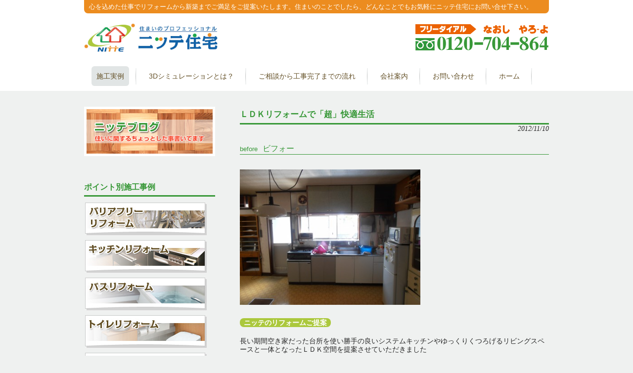

--- FILE ---
content_type: text/html; charset=UTF-8
request_url: http://nitte.jp/example/1006.html
body_size: 10923
content:
<!DOCTYPE html>
<html lang="ja"
	prefix="og: https://ogp.me/ns#" >
<head>
<meta http-equiv="X-UA-Compatible" content="IE=edge" >
<meta charset="UTF-8">
<meta name="viewport" content="width=device-width, user-scalable=yes, maximum-scale=1.0, minimum-scale=1.0">
<meta name="description" content="ＬＤＫリフォームで「超」快適生活 | ニッテ住宅 - 心を込めた仕事でリフォームから新築までご満足をご提案いたします。住まいのことでしたら、どんなことでもお気軽にニッテ住宅にお問い合せ下さい。">

<link rel="profile" href="http://gmpg.org/xfn/11">
<link rel="stylesheet" type="text/css" media="all" href="http://nitte.jp/wps/wp-content/themes/responsive_028/style.css">
<link rel="pingback" href="http://nitte.jp/wps/xmlrpc.php">
<!--[if lt IE 9]>
<script src="http://nitte.jp/wps/wp-content/themes/responsive_028/js/html5.js"></script>
<script src="http://nitte.jp/wps/wp-content/themes/responsive_028/js/css3-mediaqueries.js"></script>
<![endif]-->

		<!-- All in One SEO 4.1.7 -->
		<title>ＬＤＫリフォームで「超」快適生活 | ニッテ住宅</title>
		<meta name="robots" content="max-image-preview:large" />
		<link rel="canonical" href="https://nitte.jp/example/1006.html" />
		<meta property="og:locale" content="ja_JP" />
		<meta property="og:site_name" content="ニッテ住宅 | 心を込めた仕事でリフォームから新築までご満足をご提案いたします。住まいのことでしたら、どんなことでもお気軽にニッテ住宅にお問い合せ下さい。" />
		<meta property="og:type" content="article" />
		<meta property="og:title" content="ＬＤＫリフォームで「超」快適生活 | ニッテ住宅" />
		<meta property="og:url" content="http://nitte.jp/example/1006.html" />
		<meta property="article:published_time" content="2012-11-10T12:39:32+00:00" />
		<meta property="article:modified_time" content="2014-01-28T06:12:30+00:00" />
		<meta name="twitter:card" content="summary" />
		<meta name="twitter:title" content="ＬＤＫリフォームで「超」快適生活 | ニッテ住宅" />
		<script type="application/ld+json" class="aioseo-schema">
			{"@context":"https:\/\/schema.org","@graph":[{"@type":"WebSite","@id":"https:\/\/nitte.jp\/#website","url":"https:\/\/nitte.jp\/","name":"\u30cb\u30c3\u30c6\u4f4f\u5b85","description":"\u5fc3\u3092\u8fbc\u3081\u305f\u4ed5\u4e8b\u3067\u30ea\u30d5\u30a9\u30fc\u30e0\u304b\u3089\u65b0\u7bc9\u307e\u3067\u3054\u6e80\u8db3\u3092\u3054\u63d0\u6848\u3044\u305f\u3057\u307e\u3059\u3002\u4f4f\u307e\u3044\u306e\u3053\u3068\u3067\u3057\u305f\u3089\u3001\u3069\u3093\u306a\u3053\u3068\u3067\u3082\u304a\u6c17\u8efd\u306b\u30cb\u30c3\u30c6\u4f4f\u5b85\u306b\u304a\u554f\u3044\u5408\u305b\u4e0b\u3055\u3044\u3002","inLanguage":"ja","publisher":{"@id":"https:\/\/nitte.jp\/#organization"}},{"@type":"Organization","@id":"https:\/\/nitte.jp\/#organization","name":"\u30cb\u30c3\u30c6\u4f4f\u5b85","url":"https:\/\/nitte.jp\/"},{"@type":"BreadcrumbList","@id":"https:\/\/nitte.jp\/example\/1006.html#breadcrumblist","itemListElement":[{"@type":"ListItem","@id":"https:\/\/nitte.jp\/#listItem","position":1,"item":{"@type":"WebPage","@id":"https:\/\/nitte.jp\/","name":"\u30db\u30fc\u30e0","description":"\u798f\u4e95\u770c\u5742\u4e95\u5e02\u3092\u4e2d\u5fc3\u306b\u3001\u5e74\u9593\uff11\uff15\uff10\u68df\u306e\u5730\u57df\u5bc6\u7740\u578b\u4f4f\u5b85\u4e8b\u696d\u3092\u5c55\u958b\u3002\u65b0\u7bc9\u3001\u30ea\u30d5\u30a9\u30fc\u30e0\u3001\u30ea\u30ce\u30d9\u30fc\u30b7\u30e7\u30f3\u306b\u304a\u3044\u3066\u30013D\u30b7\u30df\u30e5\u30ec\u30fc\u30b7\u30e7\u30f3\u3092\u6d3b\u7528\u3057\u305f\u5206\u304b\u308a\u3084\u3059\u3044\u30d7\u30e9\u30f3\u4f5c\u308a\u3068\u5b89\u5fc3\u3001\u5b89\u5168\u306a\u5de5\u4e8b\u304c\u652f\u6301\u3055\u308c\u3066\u3044\u307e\u3059\u3002\u3042\u308f\u3089\u5e02\u3001\u798f\u4e95\u5e02\u306b\u3082\u5bfe\u5fdc\u3002TOTO\u30ea\u30e2\u30c7\u30eb\u30af\u30e9\u30d6\u52a0\u76df\u5e97\u3002","url":"https:\/\/nitte.jp\/"},"nextItem":"https:\/\/nitte.jp\/example\/#listItem"},{"@type":"ListItem","@id":"https:\/\/nitte.jp\/example\/#listItem","position":2,"item":{"@type":"WebPage","@id":"https:\/\/nitte.jp\/example\/","name":"\u65bd\u5de5\u5b9f\u4f8b","url":"https:\/\/nitte.jp\/example\/"},"previousItem":"https:\/\/nitte.jp\/#listItem"}]},{"@type":"Person","@id":"https:\/\/nitte.jp\/author\/nitte_staff#author","url":"https:\/\/nitte.jp\/author\/nitte_staff","name":"nitte_staff","image":{"@type":"ImageObject","@id":"https:\/\/nitte.jp\/example\/1006.html#authorImage","url":"http:\/\/2.gravatar.com\/avatar\/59a2037655294ec3850d8debfc7bc238?s=96&d=mm&r=g","width":96,"height":96,"caption":"nitte_staff"}},{"@type":"WebPage","@id":"https:\/\/nitte.jp\/example\/1006.html#webpage","url":"https:\/\/nitte.jp\/example\/1006.html","name":"\uff2c\uff24\uff2b\u30ea\u30d5\u30a9\u30fc\u30e0\u3067\u300c\u8d85\u300d\u5feb\u9069\u751f\u6d3b | \u30cb\u30c3\u30c6\u4f4f\u5b85","inLanguage":"ja","isPartOf":{"@id":"https:\/\/nitte.jp\/#website"},"breadcrumb":{"@id":"https:\/\/nitte.jp\/example\/1006.html#breadcrumblist"},"author":"https:\/\/nitte.jp\/author\/nitte_staff#author","creator":"https:\/\/nitte.jp\/author\/nitte_staff#author","datePublished":"2012-11-10T12:39:32+09:00","dateModified":"2014-01-28T06:12:30+09:00"},{"@type":"Article","@id":"https:\/\/nitte.jp\/example\/1006.html#article","name":"\uff2c\uff24\uff2b\u30ea\u30d5\u30a9\u30fc\u30e0\u3067\u300c\u8d85\u300d\u5feb\u9069\u751f\u6d3b | \u30cb\u30c3\u30c6\u4f4f\u5b85","inLanguage":"ja","headline":"\uff2c\uff24\uff2b\u30ea\u30d5\u30a9\u30fc\u30e0\u3067\u300c\u8d85\u300d\u5feb\u9069\u751f\u6d3b","author":{"@id":"https:\/\/nitte.jp\/author\/nitte_staff#author"},"publisher":{"@id":"https:\/\/nitte.jp\/#organization"},"datePublished":"2012-11-10T12:39:32+09:00","dateModified":"2014-01-28T06:12:30+09:00","articleSection":"\u30ad\u30c3\u30c1\u30f3\u30ea\u30d5\u30a9\u30fc\u30e0, \u30af\u30ed\u30b9\u5de5\u4e8b, \u5185\u88c5\u5de5\u4e8b, \u5927\u5de5\u5de5\u4e8b, \u65bd\u5de5\u5b9f\u4f8b, \u7d66\u6392\u6c34\u885b\u751f\u8a2d\u5099\u5de5\u4e8b, \u8a2d\u5099\u5de5\u4e8b, \u96fb\u6c17\u5de5\u4e8b","mainEntityOfPage":{"@id":"https:\/\/nitte.jp\/example\/1006.html#webpage"},"isPartOf":{"@id":"https:\/\/nitte.jp\/example\/1006.html#webpage"}}]}
		</script>
		<!-- All in One SEO -->

<link rel='dns-prefetch' href='//s.w.org' />
<link rel="alternate" type="application/rss+xml" title="ニッテ住宅 &raquo; ＬＤＫリフォームで「超」快適生活 のコメントのフィード" href="https://nitte.jp/example/1006.html/feed" />
<script type="text/javascript">
window._wpemojiSettings = {"baseUrl":"https:\/\/s.w.org\/images\/core\/emoji\/13.1.0\/72x72\/","ext":".png","svgUrl":"https:\/\/s.w.org\/images\/core\/emoji\/13.1.0\/svg\/","svgExt":".svg","source":{"concatemoji":"http:\/\/nitte.jp\/wps\/wp-includes\/js\/wp-emoji-release.min.js?ver=5.9.12"}};
/*! This file is auto-generated */
!function(e,a,t){var n,r,o,i=a.createElement("canvas"),p=i.getContext&&i.getContext("2d");function s(e,t){var a=String.fromCharCode;p.clearRect(0,0,i.width,i.height),p.fillText(a.apply(this,e),0,0);e=i.toDataURL();return p.clearRect(0,0,i.width,i.height),p.fillText(a.apply(this,t),0,0),e===i.toDataURL()}function c(e){var t=a.createElement("script");t.src=e,t.defer=t.type="text/javascript",a.getElementsByTagName("head")[0].appendChild(t)}for(o=Array("flag","emoji"),t.supports={everything:!0,everythingExceptFlag:!0},r=0;r<o.length;r++)t.supports[o[r]]=function(e){if(!p||!p.fillText)return!1;switch(p.textBaseline="top",p.font="600 32px Arial",e){case"flag":return s([127987,65039,8205,9895,65039],[127987,65039,8203,9895,65039])?!1:!s([55356,56826,55356,56819],[55356,56826,8203,55356,56819])&&!s([55356,57332,56128,56423,56128,56418,56128,56421,56128,56430,56128,56423,56128,56447],[55356,57332,8203,56128,56423,8203,56128,56418,8203,56128,56421,8203,56128,56430,8203,56128,56423,8203,56128,56447]);case"emoji":return!s([10084,65039,8205,55357,56613],[10084,65039,8203,55357,56613])}return!1}(o[r]),t.supports.everything=t.supports.everything&&t.supports[o[r]],"flag"!==o[r]&&(t.supports.everythingExceptFlag=t.supports.everythingExceptFlag&&t.supports[o[r]]);t.supports.everythingExceptFlag=t.supports.everythingExceptFlag&&!t.supports.flag,t.DOMReady=!1,t.readyCallback=function(){t.DOMReady=!0},t.supports.everything||(n=function(){t.readyCallback()},a.addEventListener?(a.addEventListener("DOMContentLoaded",n,!1),e.addEventListener("load",n,!1)):(e.attachEvent("onload",n),a.attachEvent("onreadystatechange",function(){"complete"===a.readyState&&t.readyCallback()})),(n=t.source||{}).concatemoji?c(n.concatemoji):n.wpemoji&&n.twemoji&&(c(n.twemoji),c(n.wpemoji)))}(window,document,window._wpemojiSettings);
</script>
<style type="text/css">
img.wp-smiley,
img.emoji {
	display: inline !important;
	border: none !important;
	box-shadow: none !important;
	height: 1em !important;
	width: 1em !important;
	margin: 0 0.07em !important;
	vertical-align: -0.1em !important;
	background: none !important;
	padding: 0 !important;
}
</style>
	<link rel='stylesheet' id='wp-block-library-css'  href='http://nitte.jp/wps/wp-includes/css/dist/block-library/style.min.css?ver=5.9.12' type='text/css' media='all' />
<style id='global-styles-inline-css' type='text/css'>
body{--wp--preset--color--black: #000000;--wp--preset--color--cyan-bluish-gray: #abb8c3;--wp--preset--color--white: #ffffff;--wp--preset--color--pale-pink: #f78da7;--wp--preset--color--vivid-red: #cf2e2e;--wp--preset--color--luminous-vivid-orange: #ff6900;--wp--preset--color--luminous-vivid-amber: #fcb900;--wp--preset--color--light-green-cyan: #7bdcb5;--wp--preset--color--vivid-green-cyan: #00d084;--wp--preset--color--pale-cyan-blue: #8ed1fc;--wp--preset--color--vivid-cyan-blue: #0693e3;--wp--preset--color--vivid-purple: #9b51e0;--wp--preset--gradient--vivid-cyan-blue-to-vivid-purple: linear-gradient(135deg,rgba(6,147,227,1) 0%,rgb(155,81,224) 100%);--wp--preset--gradient--light-green-cyan-to-vivid-green-cyan: linear-gradient(135deg,rgb(122,220,180) 0%,rgb(0,208,130) 100%);--wp--preset--gradient--luminous-vivid-amber-to-luminous-vivid-orange: linear-gradient(135deg,rgba(252,185,0,1) 0%,rgba(255,105,0,1) 100%);--wp--preset--gradient--luminous-vivid-orange-to-vivid-red: linear-gradient(135deg,rgba(255,105,0,1) 0%,rgb(207,46,46) 100%);--wp--preset--gradient--very-light-gray-to-cyan-bluish-gray: linear-gradient(135deg,rgb(238,238,238) 0%,rgb(169,184,195) 100%);--wp--preset--gradient--cool-to-warm-spectrum: linear-gradient(135deg,rgb(74,234,220) 0%,rgb(151,120,209) 20%,rgb(207,42,186) 40%,rgb(238,44,130) 60%,rgb(251,105,98) 80%,rgb(254,248,76) 100%);--wp--preset--gradient--blush-light-purple: linear-gradient(135deg,rgb(255,206,236) 0%,rgb(152,150,240) 100%);--wp--preset--gradient--blush-bordeaux: linear-gradient(135deg,rgb(254,205,165) 0%,rgb(254,45,45) 50%,rgb(107,0,62) 100%);--wp--preset--gradient--luminous-dusk: linear-gradient(135deg,rgb(255,203,112) 0%,rgb(199,81,192) 50%,rgb(65,88,208) 100%);--wp--preset--gradient--pale-ocean: linear-gradient(135deg,rgb(255,245,203) 0%,rgb(182,227,212) 50%,rgb(51,167,181) 100%);--wp--preset--gradient--electric-grass: linear-gradient(135deg,rgb(202,248,128) 0%,rgb(113,206,126) 100%);--wp--preset--gradient--midnight: linear-gradient(135deg,rgb(2,3,129) 0%,rgb(40,116,252) 100%);--wp--preset--duotone--dark-grayscale: url('#wp-duotone-dark-grayscale');--wp--preset--duotone--grayscale: url('#wp-duotone-grayscale');--wp--preset--duotone--purple-yellow: url('#wp-duotone-purple-yellow');--wp--preset--duotone--blue-red: url('#wp-duotone-blue-red');--wp--preset--duotone--midnight: url('#wp-duotone-midnight');--wp--preset--duotone--magenta-yellow: url('#wp-duotone-magenta-yellow');--wp--preset--duotone--purple-green: url('#wp-duotone-purple-green');--wp--preset--duotone--blue-orange: url('#wp-duotone-blue-orange');--wp--preset--font-size--small: 13px;--wp--preset--font-size--medium: 20px;--wp--preset--font-size--large: 36px;--wp--preset--font-size--x-large: 42px;}.has-black-color{color: var(--wp--preset--color--black) !important;}.has-cyan-bluish-gray-color{color: var(--wp--preset--color--cyan-bluish-gray) !important;}.has-white-color{color: var(--wp--preset--color--white) !important;}.has-pale-pink-color{color: var(--wp--preset--color--pale-pink) !important;}.has-vivid-red-color{color: var(--wp--preset--color--vivid-red) !important;}.has-luminous-vivid-orange-color{color: var(--wp--preset--color--luminous-vivid-orange) !important;}.has-luminous-vivid-amber-color{color: var(--wp--preset--color--luminous-vivid-amber) !important;}.has-light-green-cyan-color{color: var(--wp--preset--color--light-green-cyan) !important;}.has-vivid-green-cyan-color{color: var(--wp--preset--color--vivid-green-cyan) !important;}.has-pale-cyan-blue-color{color: var(--wp--preset--color--pale-cyan-blue) !important;}.has-vivid-cyan-blue-color{color: var(--wp--preset--color--vivid-cyan-blue) !important;}.has-vivid-purple-color{color: var(--wp--preset--color--vivid-purple) !important;}.has-black-background-color{background-color: var(--wp--preset--color--black) !important;}.has-cyan-bluish-gray-background-color{background-color: var(--wp--preset--color--cyan-bluish-gray) !important;}.has-white-background-color{background-color: var(--wp--preset--color--white) !important;}.has-pale-pink-background-color{background-color: var(--wp--preset--color--pale-pink) !important;}.has-vivid-red-background-color{background-color: var(--wp--preset--color--vivid-red) !important;}.has-luminous-vivid-orange-background-color{background-color: var(--wp--preset--color--luminous-vivid-orange) !important;}.has-luminous-vivid-amber-background-color{background-color: var(--wp--preset--color--luminous-vivid-amber) !important;}.has-light-green-cyan-background-color{background-color: var(--wp--preset--color--light-green-cyan) !important;}.has-vivid-green-cyan-background-color{background-color: var(--wp--preset--color--vivid-green-cyan) !important;}.has-pale-cyan-blue-background-color{background-color: var(--wp--preset--color--pale-cyan-blue) !important;}.has-vivid-cyan-blue-background-color{background-color: var(--wp--preset--color--vivid-cyan-blue) !important;}.has-vivid-purple-background-color{background-color: var(--wp--preset--color--vivid-purple) !important;}.has-black-border-color{border-color: var(--wp--preset--color--black) !important;}.has-cyan-bluish-gray-border-color{border-color: var(--wp--preset--color--cyan-bluish-gray) !important;}.has-white-border-color{border-color: var(--wp--preset--color--white) !important;}.has-pale-pink-border-color{border-color: var(--wp--preset--color--pale-pink) !important;}.has-vivid-red-border-color{border-color: var(--wp--preset--color--vivid-red) !important;}.has-luminous-vivid-orange-border-color{border-color: var(--wp--preset--color--luminous-vivid-orange) !important;}.has-luminous-vivid-amber-border-color{border-color: var(--wp--preset--color--luminous-vivid-amber) !important;}.has-light-green-cyan-border-color{border-color: var(--wp--preset--color--light-green-cyan) !important;}.has-vivid-green-cyan-border-color{border-color: var(--wp--preset--color--vivid-green-cyan) !important;}.has-pale-cyan-blue-border-color{border-color: var(--wp--preset--color--pale-cyan-blue) !important;}.has-vivid-cyan-blue-border-color{border-color: var(--wp--preset--color--vivid-cyan-blue) !important;}.has-vivid-purple-border-color{border-color: var(--wp--preset--color--vivid-purple) !important;}.has-vivid-cyan-blue-to-vivid-purple-gradient-background{background: var(--wp--preset--gradient--vivid-cyan-blue-to-vivid-purple) !important;}.has-light-green-cyan-to-vivid-green-cyan-gradient-background{background: var(--wp--preset--gradient--light-green-cyan-to-vivid-green-cyan) !important;}.has-luminous-vivid-amber-to-luminous-vivid-orange-gradient-background{background: var(--wp--preset--gradient--luminous-vivid-amber-to-luminous-vivid-orange) !important;}.has-luminous-vivid-orange-to-vivid-red-gradient-background{background: var(--wp--preset--gradient--luminous-vivid-orange-to-vivid-red) !important;}.has-very-light-gray-to-cyan-bluish-gray-gradient-background{background: var(--wp--preset--gradient--very-light-gray-to-cyan-bluish-gray) !important;}.has-cool-to-warm-spectrum-gradient-background{background: var(--wp--preset--gradient--cool-to-warm-spectrum) !important;}.has-blush-light-purple-gradient-background{background: var(--wp--preset--gradient--blush-light-purple) !important;}.has-blush-bordeaux-gradient-background{background: var(--wp--preset--gradient--blush-bordeaux) !important;}.has-luminous-dusk-gradient-background{background: var(--wp--preset--gradient--luminous-dusk) !important;}.has-pale-ocean-gradient-background{background: var(--wp--preset--gradient--pale-ocean) !important;}.has-electric-grass-gradient-background{background: var(--wp--preset--gradient--electric-grass) !important;}.has-midnight-gradient-background{background: var(--wp--preset--gradient--midnight) !important;}.has-small-font-size{font-size: var(--wp--preset--font-size--small) !important;}.has-medium-font-size{font-size: var(--wp--preset--font-size--medium) !important;}.has-large-font-size{font-size: var(--wp--preset--font-size--large) !important;}.has-x-large-font-size{font-size: var(--wp--preset--font-size--x-large) !important;}
</style>
<link rel='stylesheet' id='contact-form-7-css'  href='http://nitte.jp/wps/wp-content/plugins/contact-form-7/includes/css/styles.css?ver=5.5.5' type='text/css' media='all' />
<script type='text/javascript' src='https://ajax.googleapis.com/ajax/libs/prototype/1.7.1.0/prototype.js?ver=1.7.1' id='prototype-js'></script>
<script type='text/javascript' src='https://ajax.googleapis.com/ajax/libs/scriptaculous/1.9.0/scriptaculous.js?ver=1.9.0' id='scriptaculous-root-js'></script>
<script type='text/javascript' src='https://ajax.googleapis.com/ajax/libs/scriptaculous/1.9.0/effects.js?ver=1.9.0' id='scriptaculous-effects-js'></script>
<script type='text/javascript' src='https://nitte.jp/wps/wp-content/plugins/lightbox-2/lightbox-resize.js?ver=1.8' id='lightbox-js'></script>
<link rel="https://api.w.org/" href="https://nitte.jp/wp-json/" /><link rel="alternate" type="application/json" href="https://nitte.jp/wp-json/wp/v2/posts/1006" /><link rel="EditURI" type="application/rsd+xml" title="RSD" href="https://nitte.jp/wps/xmlrpc.php?rsd" />
<link rel="wlwmanifest" type="application/wlwmanifest+xml" href="http://nitte.jp/wps/wp-includes/wlwmanifest.xml" /> 
<link rel='shortlink' href='https://nitte.jp/?p=1006' />
<link rel="alternate" type="application/json+oembed" href="https://nitte.jp/wp-json/oembed/1.0/embed?url=https%3A%2F%2Fnitte.jp%2Fexample%2F1006.html" />
<link rel="alternate" type="text/xml+oembed" href="https://nitte.jp/wp-json/oembed/1.0/embed?url=https%3A%2F%2Fnitte.jp%2Fexample%2F1006.html&#038;format=xml" />

	<!-- begin lightbox scripts -->
	<script type="text/javascript">
    //<![CDATA[
    document.write('<link rel="stylesheet" href="https://nitte.jp/wps/wp-content/plugins/lightbox-2/Themes/White/lightbox.css" type="text/css" media="screen" />');
    //]]>
    </script>
	<!-- end lightbox scripts -->
<script src="http://nitte.jp/wps/wp-content/themes/responsive_028/js/jquery1.4.4.min.js"></script>
<script>
jQuery.noConflict();
var j$ = jQuery;

var j$ = jQuery;  
    j$(function(){
        j$("ul.sub_list").hide();
            j$("ul#ul_menu>li").hover(function(){
                j$("ul:not(:animated)",this).slideDown("fast")
            },
            function(){
                j$("ul",this).slideUp("fast");
            })
     });
</script>
<script src="http://nitte.jp/wps/wp-content/themes/responsive_028/js/script.js"></script>
<script type="text/javascript" src="http://nitte.jp/wps/wp-content/themes/responsive_028/js/heightLine.js"></script>
<script>
  (function(i,s,o,g,r,a,m){i['GoogleAnalyticsObject']=r;i[r]=i[r]||function(){
  (i[r].q=i[r].q||[]).push(arguments)},i[r].l=1*new Date();a=s.createElement(o),
  m=s.getElementsByTagName(o)[0];a.async=1;a.src=g;m.parentNode.insertBefore(a,m)
  })(window,document,'script','//www.google-analytics.com/analytics.js','ga');

  ga('create', 'UA-40929955-1', 'nitte.jp');
  ga('send', 'pageview');

</script>
</head>
<body id="%ef%bd%8c%ef%bd%84%ef%bd%8b%e3%83%aa%e3%83%95%e3%82%a9%e3%83%bc%e3%83%a0%e3%81%a7%e3%80%8c%e8%b6%85%e3%80%8d%e5%bf%ab%e9%81%a9%e7%94%9f%e6%b4%bb" class="post-template-default single single-post postid-1006 single-format-standard">
<header id="header" role="banner">
	<div class="header_inner">
		<hgroup>
			<h1>心を込めた仕事でリフォームから新築までご満足をご提案いたします。住まいのことでしたら、どんなことでもお気軽にニッテ住宅にお問い合せ下さい。</h1>
      <h2><a href="https://nitte.jp/" title="ニッテ住宅" rel="home"><img src="http://nitte.jp/wps/wp-content/themes/responsive_028/images/logo.jpg" /></a></h2>
    </hgroup>
        <div id="headerInfo">
    <p><img src="http://nitte.jp/wps/wp-content/themes/responsive_028/images/tel.gif" alt="フリーダイアル0120-704-864【なおしやろ-よ】"/></p>
	</div>
    </div>
</header>

  <nav id="mainNav">
    <div class="inner">
    <a class="menu" id="menu"><span>MENU</span></a>
		<div class="panel">   
    <ul><li id="menu-item-17" class="menu-item menu-item-type-taxonomy menu-item-object-category current-post-ancestor current-menu-parent current-post-parent menu-item-has-children menu-item-17"><a href="https://nitte.jp/category/example"><span>施工実例</span></a>
<ul class="sub-menu">
	<li id="menu-item-19" class="menu-item menu-item-type-taxonomy menu-item-object-category current-post-ancestor current-menu-parent current-post-parent menu-item-19"><a href="https://nitte.jp/category/example/kitchen_reform"><span>キッチンリフォーム</span></a></li>
	<li id="menu-item-21" class="menu-item menu-item-type-taxonomy menu-item-object-category menu-item-21"><a href="https://nitte.jp/category/example/bath_reform"><span>バスリフォーム</span></a></li>
	<li id="menu-item-20" class="menu-item menu-item-type-taxonomy menu-item-object-category menu-item-20"><a href="https://nitte.jp/category/example/toilet_reform"><span>トイレリフォーム</span></a></li>
	<li id="menu-item-22" class="menu-item menu-item-type-taxonomy menu-item-object-category menu-item-22"><a href="https://nitte.jp/category/example/accessibility"><span>バリアフリー</span></a></li>
	<li id="menu-item-18" class="menu-item menu-item-type-taxonomy menu-item-object-category menu-item-18"><a href="https://nitte.jp/category/example/exterior"><span>エクステリア</span></a></li>
	<li id="menu-item-24" class="menu-item menu-item-type-taxonomy menu-item-object-category menu-item-24"><a href="https://nitte.jp/category/example/new_construction"><span>新築住宅</span></a></li>
	<li id="menu-item-1033" class="menu-item menu-item-type-taxonomy menu-item-object-category menu-item-1033"><a href="https://nitte.jp/category/example/shop_office"><span>店舗・オフィス</span></a></li>
	<li id="menu-item-1331" class="menu-item menu-item-type-taxonomy menu-item-object-category menu-item-1331"><a href="https://nitte.jp/category/example/renovation_of_other"><span>その他のリフォーム</span></a></li>
</ul>
</li>
<li id="menu-item-25" class="menu-item menu-item-type-post_type menu-item-object-page menu-item-25"><a href="https://nitte.jp/3d_simulation"><span>3Dシミュレーションとは？</span></a></li>
<li id="menu-item-26" class="menu-item menu-item-type-post_type menu-item-object-page menu-item-26"><a href="https://nitte.jp/work_flow"><span>ご相談から工事完了までの流れ</span></a></li>
<li id="menu-item-27" class="menu-item menu-item-type-post_type menu-item-object-page menu-item-27"><a href="https://nitte.jp/conpany"><span>会社案内</span></a></li>
<li id="menu-item-28" class="menu-item menu-item-type-post_type menu-item-object-page menu-item-28"><a href="https://nitte.jp/contact-2"><span>お問い合わせ</span></a></li>
<li id="menu-item-204" class="menu-item menu-item-type-custom menu-item-object-custom menu-item-204"><a href="/"><span>ホーム</span></a></li>
</ul>   
    </div>
    </div>
  </nav><div id="wrapper">

<div id="content">
<section>
		<article id="post-1006" class="content">
	<header>  	
      <h2 class="title first"><span>ＬＤＫリフォームで「超」快適生活</span></h2>   
      <p class="dateLabel"><time datetime="2012-11-10">2012/11/10</time>  
    </header>
    <div class="post">
    <div id="reform">
    
    <h3><span>before</span>ビフォー</h3>
    <div id="before_box">
              <div class="img_box_l">
       <a rel="lightbox[1006]" href="https://nitte.jp/wps/wp-content/uploads/2012/11/P8260435-e1390802702415.jpg">
       <figure class="postImg"><img width="365" height="274" src="https://nitte.jp/wps/wp-content/uploads/2012/11/P8260435-e1390802702415.jpg" class="attachment-380x274 size-380x274" alt="ＬＤＫリフォームで「超」快適生活" loading="lazy" title="" /></figure>
       </a>
      </div>
            
                    </div>
    
    <div id="mid">
    <p class="item5">ニッテのリフォームご提案</p>
    <p class="proposing">長い期間空き家だった台所を使い勝手の良いシステムキッチンやゆっくりくつろげるリビングスペースと一体となったＬＤＫ空間を提案させていただきました</span></p>
    </div>    
        
    <div id="mid3">
                    </div>
    
    <h3><span>after</span>アフター</h3>
    <div id="after_img1">
          <div class="after_img">
       <a rel="lightbox[1006]" href="https://nitte.jp/wps/wp-content/uploads/2014/01/ed76418dea6a7466d46cf996f1e77f1a-e1390652210569.jpg">
       <figure class="postImg"><img width="589" height="442" src="https://nitte.jp/wps/wp-content/uploads/2014/01/ed76418dea6a7466d46cf996f1e77f1a-e1390652210569.jpg" class="attachment-625x442 size-625x442" alt="ＬＤＫリフォームで「超」快適生活" loading="lazy" title="" /></figure>
       </a>
      </div>
       <p class="comment">出窓や出入り口のある限られた空間を利用し、Ｌ型のシステムキッチンを採用。冷蔵庫スペースも確保しつつ収納力のあるキッチンが収まりました</p>
         </div>    
    <div id="after_img2">
          <div class="after_img">
       <a rel="lightbox[1006]" href="https://nitte.jp/wps/wp-content/uploads/2014/01/5233fa6caaab12ebad1c13eea19d0010-e1390652845463.jpg">
       <figure class="postImg"><img width="589" height="442" src="https://nitte.jp/wps/wp-content/uploads/2014/01/5233fa6caaab12ebad1c13eea19d0010-e1390652845463.jpg" class="attachment-625x442 size-625x442" alt="ＬＤＫリフォームで「超」快適生活" loading="lazy" title="" /></figure>
       </a>
      </div>
       <p class="comment">リビングスペースも広々とした空間を確保し、ＴＶやソファを配置出来る空間になりました</p>
         </div>    
    <div id="after_img3">
          <div class="after_img">
       <a rel="lightbox[1006]" href="https://nitte.jp/wps/wp-content/uploads/2014/01/42f58ef9a11226bf309ce64f2fb70d06-e1390653053912.jpg">
       <figure class="postImg"><img width="589" height="442" src="https://nitte.jp/wps/wp-content/uploads/2014/01/42f58ef9a11226bf309ce64f2fb70d06-e1390653053912.jpg" class="attachment-625x442 size-625x442" alt="ＬＤＫリフォームで「超」快適生活" loading="lazy" title="" /></figure>
       </a>
      </div>
       <p class="comment">また、必要に応じてキッチンスペースとリビングスペースを仕切りたい時に天井いっぱいの大きな間仕切建具で簡単に仕切れるようにし、冷暖房効率も良くなりました</p>
         </div>    
    <div id="after_img4">
          <div class="after_img">
       <a rel="lightbox[1006]" href="https://nitte.jp/wps/wp-content/uploads/2014/01/8cb9d91479d77019c919f9dc5c8f8ede-e1390653251374.jpg">
       <figure class="postImg"><img width="589" height="442" src="https://nitte.jp/wps/wp-content/uploads/2014/01/8cb9d91479d77019c919f9dc5c8f8ede-e1390653251374.jpg" class="attachment-625x442 size-625x442" alt="ＬＤＫリフォームで「超」快適生活" loading="lazy" title="" /></figure>
       </a>
      </div>
       <p class="comment">ダウンライトで演出するＴＶスペースは大画面のＴＶも楽々設置出来る広さが確保出来ました。
壁面には絵などを配置出来、ダウンライトの照明効果により雰囲気の良い空間に仕上げることが出来ました</p>
         </div>    
        
        
        
        
        
        <div class="post">
		    </div>
    </div><!--reform-->
    </div>
     
  </article>
	  <div class="pagenav">
			<span class="prev"><a href="https://nitte.jp/example/639.html" rel="prev">&laquo; 前のページ</a></span>          
			<span class="next"><a href="https://nitte.jp/example/580.html" rel="next">次のページ &raquo;</a></span>
	</div>
    
    <article class="content">
    <header>
    <h2 class="title first">年間150件の実績。安心してお任せ下さい。</h2>
    </header>
        <p>どんな些細な事でもご相談下さい。私達がリフォーム工事をする上でとても大切にしている事は、「お客様がどんな暮らしを思い描いているか」を把握する事です。そのためには、お客様の理想や趣味、不満や日常生活状況などをお聞きする事が非常に大切だと考えております。</p>
        <p class="image_area"><a href="https://nitte.jp/contact-2"><img src="http://nitte.jp/wps/wp-content/themes/responsive_028/images/banners/banner_l2.jpg" width="625" /><img src="http://nitte.jp/wps/wp-content/themes/responsive_028/images/banners/banner_jyohoshi.jpg" width="625" /></a></p>
    </article>  <section id="nav_menu-2" class="widget widget_nav_menu"><h3><span>取扱工事</span></h3><div class="menu-sidebae_menu-container"><ul id="menu-sidebae_menu" class="menu"><li id="menu-item-121" class="menu-item menu-item-type-post_type menu-item-object-page menu-item-121"><a href="https://nitte.jp/construction1">増改築</a></li>
<li id="menu-item-127" class="menu-item menu-item-type-post_type menu-item-object-page menu-item-127"><a href="https://nitte.jp/construction2">新築工事</a></li>
<li id="menu-item-135" class="menu-item menu-item-type-post_type menu-item-object-page menu-item-135"><a href="https://nitte.jp/construction3">内装工事</a></li>
<li id="menu-item-140" class="menu-item menu-item-type-post_type menu-item-object-page menu-item-140"><a href="https://nitte.jp/construction4">大工工事</a></li>
<li id="menu-item-146" class="menu-item menu-item-type-post_type menu-item-object-page menu-item-146"><a href="https://nitte.jp/construction5">給排水衛生設備工事</a></li>
<li id="menu-item-152" class="menu-item menu-item-type-post_type menu-item-object-page menu-item-152"><a href="https://nitte.jp/construction6">電気工事</a></li>
<li id="menu-item-157" class="menu-item menu-item-type-post_type menu-item-object-page menu-item-157"><a href="https://nitte.jp/construction7">クロス工事</a></li>
<li id="menu-item-162" class="menu-item menu-item-type-post_type menu-item-object-page menu-item-162"><a href="https://nitte.jp/construction8">左官工事</a></li>
<li id="menu-item-167" class="menu-item menu-item-type-post_type menu-item-object-page menu-item-167"><a href="https://nitte.jp/construction9">エクステリア</a></li>
<li id="menu-item-172" class="menu-item menu-item-type-post_type menu-item-object-page menu-item-172"><a href="https://nitte.jp/construction10">塗装工事</a></li>
<li id="menu-item-178" class="menu-item menu-item-type-post_type menu-item-object-page menu-item-178"><a href="https://nitte.jp/construction11">板金工事</a></li>
<li id="menu-item-183" class="menu-item menu-item-type-post_type menu-item-object-page menu-item-183"><a href="https://nitte.jp/construction12">屋根工事</a></li>
<li id="menu-item-188" class="menu-item menu-item-type-post_type menu-item-object-page menu-item-188"><a href="https://nitte.jp/construction13">設備工事</a></li>
<li id="menu-item-193" class="menu-item menu-item-type-post_type menu-item-object-page menu-item-193"><a href="https://nitte.jp/construction14">防水工事</a></li>
<li id="menu-item-198" class="menu-item menu-item-type-post_type menu-item-object-page menu-item-198"><a href="https://nitte.jp/construction15">土木工事</a></li>
</ul></div></section></section>
  
	</div><!-- / content -->
  <aside id="sidebar">
    <section id="text-5" class="widget widget_text">			<div class="textwidget"><a href="https://nitte.jp/wps/category/nitte_blog"><img src="https://nitte.jp/wps/wp-content/uploads/2014/02/banner_blog.jpg" width="265" alt="ニッテブログ"/></a></div>
		</section><section id="text-4" class="widget widget_text"><h3><span>ポイント別施工事例</span></h3>			<div class="textwidget"><div class="menu-sidebar_menu2-container"><ul class="menu" id="menu-sidebar_menu2">
<li class="menu-item menu-item-type-taxonomy menu-item-object-category menu-item-227" id="menu-item-227"><a href="https://nitte.jp/wps/category/example/accessibility"><img src="https://nitte.jp/wps/wp-content/uploads/2014/01/point_button2.jpg"alt="バリアフリー" /></a></li>
<li class="menu-item menu-item-type-taxonomy menu-item-object-category menu-item-228" id="menu-item-228"><a href="https://nitte.jp/wps/category/example/kitchen_reform"><img src="https://nitte.jp/wps/wp-content/uploads/2013/12/point_button3.jpg"alt="キッチンリフォーム" /></a></li>
<li class="menu-item menu-item-type-taxonomy menu-item-object-category menu-item-229" id="menu-item-229"><a href="https://nitte.jp/wps/category/example/bath_reform"><img src="https://nitte.jp/wps/wp-content/uploads/2013/12/point_button4.jpg"alt="バスリフォーム" /></a></li>
<li class="menu-item menu-item-type-taxonomy menu-item-object-category menu-item-230" id="menu-item-230"><a href="https://nitte.jp/wps/category/example/toilet_reform"><img src="https://nitte.jp/wps/wp-content/uploads/2013/12/point_button5.jpg" alt="トイレリフォーム" /></a></li>
<li class="menu-item menu-item-type-taxonomy menu-item-object-category menu-item-231" id="menu-item-231"><a href="https://nitte.jp/wps/category/example/exterior"><img src="https://nitte.jp/wps/wp-content/uploads/2013/12/point_button6.jpg" alt="エクステリア" /></a></li>
<li class="menu-item menu-item-type-taxonomy menu-item-object-category menu-item-232" id="menu-item-232"><a href="https://nitte.jp/wps/category/example/new_construction"><img src="https://nitte.jp/wps/wp-content/uploads/2013/12/point_button7.jpg" alt="新築住宅" /></a></li>
<li class="menu-item menu-item-type-taxonomy menu-item-object-category menu-item-233" id="menu-item-233"><a href="https://nitte.jp/wps/category/example/shop_office"><img src="https://nitte.jp/wps/wp-content/uploads/2014/01/point_button8.jpg"alt="店舗・オフィス" /></a></li>
<li class="menu-item menu-item-type-taxonomy menu-item-object-category menu-item-233" id="menu-item-233"><a href="https://nitte.jp/wps/category/example/renovation_of_other"><img src="https://nitte.jp/wps/wp-content/uploads/2014/02/point_button9.jpg"alt="その他のリフォーム" /></a></li>
</ul></div></div>
		</section>
		<section id="recent-posts-3" class="widget widget_recent_entries">
		<h3><span>最新情報</span></h3>
		<ul>
											<li>
					<a href="https://nitte.jp/example/2106.html">新生活を演出！快適リフォーム</a>
									</li>
											<li>
					<a href="https://nitte.jp/example/2086.html">既存の間取りを生かした対面空間</a>
									</li>
											<li>
					<a href="https://nitte.jp/example/1962.html">収納充実！大家族対応リフォーム</a>
									</li>
											<li>
					<a href="https://nitte.jp/example/1980.html">庭園と一体感のあるキッチン</a>
									</li>
											<li>
					<a href="https://nitte.jp/example/2019.html">収納が充実でキッチン快適空間！</a>
									</li>
					</ul>

		</section><section id="text-3" class="widget widget_text">			<div class="textwidget"><p><a href="http://re-model.jp/" target="_blank" rel="noopener"><img src="https://nitte.jp/wps/wp-content/uploads/2013/05/re-model.gif" /><br />TOTOリモデルクラブ加盟店</a></p></div>
		</section><section id="text-2" class="widget widget_text">			<div class="textwidget"><a href="http://re-model.jp/rcchecker/index.html" title="お試し版 グリーンリモデル診断" target="_blank" rel="noopener">
<img src="https://nitte.jp/wps/wp-content/uploads/2014/05/gr_300x250.jpg" alt="お試し版 グリーンリモデル診断" width="265" height="222"></a></div>
		</section>      
	  
  </aside>


<footer id="footer">
  <div class="footer_info">
  <a href="https://nitte.jp/" title="ニッテ住宅" rel="home"><img src="http://nitte.jp/wps/wp-content/themes/responsive_028/images/footer_logo.gif" width="180" alt=""></a>
   <p class="address">福井県坂井市春江町中筋高田49</p>
   <p class="tel">フリーダイアル：0120-704-867</p>
  </div>
	<ul><li id="menu-item-34" class="menu-item menu-item-type-taxonomy menu-item-object-category current-post-ancestor current-menu-parent current-post-parent menu-item-34"><a href="https://nitte.jp/category/example">施工実例</a></li>
<li id="menu-item-35" class="menu-item menu-item-type-post_type menu-item-object-page menu-item-35"><a href="https://nitte.jp/3d_simulation">3Dシミュレーションとは？</a></li>
<li id="menu-item-36" class="menu-item menu-item-type-post_type menu-item-object-page menu-item-36"><a href="https://nitte.jp/work_flow">ご相談から工事完了までの流れ</a></li>
<li id="menu-item-37" class="menu-item menu-item-type-post_type menu-item-object-page menu-item-37"><a href="https://nitte.jp/conpany">会社案内</a></li>
<li id="menu-item-38" class="menu-item menu-item-type-post_type menu-item-object-page menu-item-38"><a href="https://nitte.jp/contact-2">お問い合わせ</a></li>
</ul>	<!--<p class="list_title">取扱工事一覧</p>
    <ul>
    <li>増改築</li>
    <li>新築工事</li>
    <li>内装工事</li>
    <li>大工工事</li>
    <li>給排水衛生設備工事</li>
    <li>電気工事</li>
    <li>クロス工事</li>
    <li>左官工事</li>
    <li>エクステリア</li>
    <li>塗装工事</li>
    <li>板金工事</li>
    <li>屋根工事</li>
    <li>設備工事</li>
    <li>防水工事</li>
    <li>土木工事</li>
    </ul>-->
    
    <p class="list_title">対応地域</p>
    <ul>
    <li>福井市</li>
    <li>坂井市</li>
    <li>あわら市</li>
    </ul>
    
    <p id="copyright">Copyright &copy; 2025 ニッテ住宅 All rights Reserved.
</footer>
	<!-- / footer -->

</div>
<!-- / wrapper -->


<script type='text/javascript' src='http://nitte.jp/wps/wp-includes/js/dist/vendor/regenerator-runtime.min.js?ver=0.13.9' id='regenerator-runtime-js'></script>
<script type='text/javascript' src='http://nitte.jp/wps/wp-includes/js/dist/vendor/wp-polyfill.min.js?ver=3.15.0' id='wp-polyfill-js'></script>
<script type='text/javascript' id='contact-form-7-js-extra'>
/* <![CDATA[ */
var wpcf7 = {"api":{"root":"https:\/\/nitte.jp\/wp-json\/","namespace":"contact-form-7\/v1"}};
/* ]]> */
</script>
<script type='text/javascript' src='http://nitte.jp/wps/wp-content/plugins/contact-form-7/includes/js/index.js?ver=5.5.5' id='contact-form-7-js'></script>
</body>
</html>

--- FILE ---
content_type: text/css
request_url: http://nitte.jp/wps/wp-content/themes/responsive_028/style.css
body_size: 8129
content:
@charset "utf-8";
/*
Theme Name: responsive_028
Theme URI: http://c-tpl.com/
Description: responsive_028
Version: 1.0
Author: Cloud template
Author URI: http://c-tpl.com/
Tags: simple

	Cloud template v1.0
	 http://c-tpl.com/

	This theme was designed and built by Cloud template,
	whose blog you will find at http://c-tpl.com/

	The CSS, XHTML and design is released under GPL:
	http://www.opensource.org/licenses/gpl-license.php

*/

/* =Reset default browser CSS.
Based on work by Eric Meyer: http://meyerweb.com/eric/tools/css/reset/index.html
-------------------------------------------------------------- */
html, body, div, span, applet, object, iframe, h1, h2, h3, h4, h5, h6, p, blockquote, pre, a, abbr, acronym, address, big, cite, code, del, dfn, em, font, ins, kbd, q, s, samp, small, strike, strong, sub, sup, tt, var, dl, dt, dd, ol, ul, li, fieldset, form, label, legend, table, caption, tbody, tfoot, thead, tr, th, td {border: 0;/*font-family: inherit;font-size: 100%;font-style: inherit;font-weight: inherit;*/margin: 0;outline: 0;padding: 0;vertical-align: baseline;}
:focus {outline: 0;}

ol, ul {list-style: none;}
table {border-collapse: separate;border-spacing: 0;}
caption, th, td {font-weight: normal;text-align: left;}
blockquote:before, blockquote:after,q:before, q:after {content: "";}
blockquote, q {quotes: "" "";}
a img {border: 0;}
article, aside, details, figcaption, figure, footer, header, hgroup, menu, nav, section {display: block;}

body{
font-size:100%;
font:90%/1.5 "メイリオ","Meiryo",arial,"ヒラギノ角ゴ Pro W3","Hiragino Kaku Gothic Pro",Osaka,"ＭＳ Ｐゴシック","MS PGothic",Sans-Serif;
color:#252525;
background-color:#EFF1F0;
}


/* リンク設定
------------------------------------------------------------*/
a{
margin:0;
padding:0;
text-decoration:none;
outline:0;
vertical-align:baseline;
background:transparent;
font-size:100%;
color:#624E24;
}

.thumb a { color:#fff; }

a:hover, a:active{
-webkit-transition:opacity 1s;-moz-transition:opacity 1s;-o-transition:opacity 1s;
outline: none;
color:#927a49;
}

.thumb a:hover { color:#fff; }

/**** Clearfix ****/
.nav .panel:before,nav .panel:after, nav#mainNav:before,nav#mainNav:after, .newsTitle:before,.newsTitle:after{content: ""; display: table;}
nav .panel:after,nav#mainNav:after,.newsTitle:after{clear: both;}
nav .panel,nav#mainNav,.newsTitle{zoom: 1;}


/* フォーム
------------------------------------------------------------*/
input[type="text"], textarea{
vertical-align:top;
max-width:90%;
width:300px;
line-height:inherit;
height:20px;
padding:1px 5px;
border:1px solid #d4d4d7;
border-radius:3px;
-webkit-border-radius:3px;
-moz-border-radius:3px;
font-size:100%;
color:#555;
background:#fcfcfc;
}

textarea{
height:auto;
line-height:1.5;
}

input[type="submit"],input[type="reset"],input[type="button"]{
padding:3px 10px;
background: #4f4d4d;
background: -moz-linear-gradient(top, #4f4d4d 0%, #2e2c2c 100%);
background: -webkit-gradient(linear, left top, left bottom, color-stop(0%,#4f4d4d), color-stop(100%,#2e2c2c));
background: -webkit-linear-gradient(top, #4f4d4d 0%,#2e2c2c 100%);
background: -o-linear-gradient(top, #4f4d4d 0%,#2e2c2c 100%);
background: -ms-linear-gradient(top, #4f4d4d 0%,#2e2c2c 100%);
background: linear-gradient(to bottom, #4f4d4d 0%,#2e2c2c 100%);
filter: progid:DXImageTransform.Microsoft.gradient( startColorstr='#4f4d4d', endColorstr='#2e2c2c',GradientType=0 );
border:0;
border-radius:3px;
-webkit-border-radius:3px;
-moz-border-radius:3px;
line-height:1.5;
font-size:100%;
color:#fff;
}

input[type="submit"]:hover,input[type="reset"]:hover,input[type="button"]:hover{
background: #4f4d4d;
background: -moz-linear-gradient(top, #2e2c2c 0%, #4f4d4d 100%);
background: -webkit-gradient(linear, left top, left bottom, color-stop(0%,#2e2c2c), color-stop(100%,#4f4d4d));
background: -webkit-linear-gradient(top, #2e2c2c 0%,#4f4d4d 100%);
background: -o-linear-gradient(top, #2e2c2c 0%,#4f4d4d 100%);
background: -ms-linear-gradient(top, #2e2c2c 0%,#4f4d4d 100%);
background: linear-gradient(to bottom, #2e2c2c 0%,#4f4d4d 100%);
filter: progid:DXImageTransform.Microsoft.gradient( startColorstr='#2e2c2c', endColorstr='#4f4d4d',GradientType=0 );
}

*:first-child+html input[type="submit"]{padding:3px;}


/* レイアウト
------------------------------------------------------------*/
.header_inner{
margin:0 auto;
width:940px;
}

#wrapper, .inner{
margin:0 auto;
width:940px;
height:auto;
}

#header,#mainNav{background:#fff;}

#header{overflow:hidden; position:relative;}

#content{
float:right;
width:625px;
padding:30px 0;
}

#sidebar{
float:left;
width:265px;
padding:32px 0;
}

#footer{
clear:both;
padding-top:20px;
border-top:1px solid #ccc;
} 


/* ヘッダー
*****************************************************/

/* サイト説明文
----------------------------------*/
#header h1{
padding:4px 10px;
color: #fff;
font-size:90%;
font-weight:normal;
background-color:#EC8C1F;
border-radius:0 0 8px 8px;
-webkit-border-bottom-left-radius: 8px;
-webkit-border-bottom-right-radius: 8px;  
-moz-border-radius-bottomleft: 8px;
-moz-border-radius-bottomright: 8px;
}


/* ロゴ (サイトタイトル)
----------------------------------*/
#header h2 {float:left;}
#header h2 img{
/*clear:both;
float:left;
color: #3c2f13;
font-size:160%;
font-weight:bold;*/
margin-top:20px;
width:270px;
height:58px;
}


/* コンタクトインフォメーション
----------------------------------*/
#headerInfo{
float:right;
margin-top:20px;
text-align:left;
}
/*
#headerInfo p{
padding:2px 0 2px 80px;
color:#3c2f13;
font-size:12px;
font-weight:bold;
background:url(images/openTime.png) no-repeat 0 2px;
}

#headerInfo p.tel{background:url(images/tel.png) no-repeat 0 4px;font-size:16px;}

#headerInfo p.address{background-image:url(images/address.png);}
*/

/* トップページ　メイン画像
----------------------------------*/
#mainImg{
line-height:0;
text-align:center;
background:#dee1dd;
z-index:0;
}

.content {margin-bottom:20px;}




/* タイポグラフィ
*****************************************************/
h2.title{
clear:both;
margin:0 0 10px;
padding:5px 0;
font-size:120%;
color: #389838;
border-bottom:3px solid #389838;
}
/*
h2.first{margin-top:0;}
*/
h2.title img{
height: auto;
}

.dateLabel{
margin:-10px 0 10px;
text-align:right;
font:italic 1em "Palatino Linotype", "Book Antiqua", Palatino, serif;
}

.post p{padding-bottom:15px;}

#post-25 .post p{padding-bottom:0;}

/*.post ul{margin: 0 0 10px 10px;}*/

.post ul li{
margin-bottom:5px;
/*padding-left:15px;*/
background:url(images/bullet.png) no-repeat 0 8px;
}

.post ol{margin: 0 0 10px 30px;}

.post ol li{list-style:decimal;}

.post h1{
margin:20px 0;
padding:5px 0;
font-size:150%;
color: #252525;
border-bottom:3px solid #3c2f13;
}

.post h2{
margin:10px 0;
padding-bottom:2px;
font-size:130%;
font-weight:normal;
color: #252525;
border-bottom:2px solid #3c2f13;
}

.post h3{
margin:10px 0 20px 0;
font-size:110%;
font-weight:normal;
color:#389838;
border-bottom:1px solid #389838;
}

.post blockquote {
clear:both;
padding:10px 0 10px 15px;
margin:10px 0 25px 30px;
border-left:5px solid #ccc;
}
 
.post blockquote p{padding:5px 0;}

.post table{
border: 1px #2e2c2c solid;
border-collapse: collapse;
border-spacing: 0;
margin:10px 0 20px;
}

/* 最新記事
____________________________________________*/
#n_and_e{
	background-color:#FFF;
	padding:10px 15px 5px;
	margin-bottom:30px;
	border-radius: 10px;        /* CSS3草案 */  
    -webkit-border-radius: 10px;    /* Safari,Google Chrome用 */  
    -moz-border-radius: 10px;   /* Firefox用 */
}


/* トップページ　コンテンツ　取扱工事
____________________________________________*/
/*#content #nav_menu-2{display:none;}*/

/* テーブル
____________________________________________*/
.post table th{
padding:7px 10px 7px 5px;
border: #2e2c2c solid;
border-width: 0 0 1px 1px;
font-weight:bold;
background:#eff1f0;
}

.post table td{
padding:7px 5px;
border: 1px #2e2c2c solid;
border-width: 0 0 1px 1px;
background:#fff;
}

.post dt{font-weight:bold;}

.post dd{padding-bottom:10px;}

.post img{max-width:100%;height:auto;}

#kekkin p { color:#7A3821;}

img.aligncenter {
display: block;
margin:5px auto;
}

img.alignright, img.alignleft{
/*padding:4px;*/
margin:0 0 2px 7px;
display:inline;
}

img.alignleft{margin: 0 25px 25px 0;}

.alignright{float:right;}
.alignleft{float: left;}

/* 問い合わせフォーム
----------------------------------*/
#post-39 .post table {
	width: 100%;
	border-color:#ccc;
}

#post-39 .post table th {
	width: 25%;
	padding: 8px 36px 8px 14px;
	background-color:#f7f7f7;
	border-color: #ccc;
}

#post-39 .post table td {
	border-color: #ccc;
}

/* 会社概要
----------------------------------*/
/* --- 表全体 --- */
#post-11 table.company {
width: 100%; /* 表の幅 */
border: 1px #c0c0c0 solid; /* 大枠の境界線 */
border-collapse: collapse;
font-size: 80%;
}

/* --- 表タイトル --- */
#post-11 table.company caption {
padding:10px 0 5px 0; /* 表タイトルの下パディング */
}

/* --- セル --- */
#post-11 table.company th,
#post-11 table.company td {
/*width: 20%;*/  /* セルの幅（セルの幅を均等にする場合） */
padding: 6px 8px; /* セルのパディング（上下、左右） */
background:none;
border: none;
}

/* --- 見出しセル --- */
#post-11 table.company thead th {
background-color: #deefff; /* 見出しセルの背景色 */
text-align: center;
}

/* --- フッタセル --- */
#post-11 table.company tfoot td {
background-color: #ffffff; /* フッタセルの背景色 */
}

/* --- 奇数行 --- */
#post-11 table.company tr.odd {
background-color: #ffffff; /* 奇数行の背景色 */
}

/* --- 偶数行 --- */
#post-11 table.company tr.even {
background-color: #f5f5f5; /* 偶数行の背景色 */
}

#post-11 h3 {margin-bottom:20px;}

#post-11 section.widget h3 {display:none;}

#post-11 #nav_menu-2 ul {margin:0;}

#post-11 .post .thumbWrap ul li { background:none:; margin-right:20px; padding:0 0 40px;}

#item_list {clear:left;}

#post-11 p iframe { width:100%; height:auto; }

#post-11 .item_list ul li {display:inline-block; margin-left: 15px; padding-left: 10px;}

.item_list {clear:left;}

/* カテゴリリスト表示
*****************************************************/
.example a {
	display:block;
	overflow:hidden;
	margin-bottom:20px;
	background-color: #E1E5E5;
}

.example a:hover {
	border-radius:5px;
	background-color: #e3e8e8;
}

.example #case_box {
	width: 96.8%;
	height:auto;
	padding: 10px;
	margin: 0;
	overflow: hidden;
}

.example #case_box .postImg {
	height: 75px;
	width: 105px;
	margin:0 15px 0 0;
	text-align: center;
	background-color: #efefef;
	float: left;
	overflow: hidden;
}

.example #case_box img {
	margin: 0 auto;
}

.example h3 {
	font-size: 100%;
	font-weight: normal;
	margin-bottom:3px;
}

.example p {
	line-height:1.2em;
	margin-bottom: 5px;
	padding: 1px 8px 0;
	font-size:95%;
}


/* 施工事例 リフォーム
*****************************************************/
#reform {
	width: 100%;
	display: block;
	overflow: hidden;
}

#reform h3 {
	color:#389838;
	margin-bottom:30px;
}

#reform h3 span {
	margin-right:10px;
	font-size:80%;
}

#reform .img_box_l .postImg {
	float:left;
	margin:0 20px 0 0;
}

#reform p {
	line-height:1.2em;
	margin-bottom: 10px;
	/*padding: 1px 8px 0;*/
}

#reform .item1, #reform .item2,
#reform .item3, #reform .item4,
#reform .item5, #reform .item6,
#reform .item7, #reform .item8,
#reform .item9, #reform .item10 {
 padding: 1px 8px 0;	
}

#before_box { 
    overflow:hidden;
	margin-bottom:20px;
}

.item1, .item2, .item3, .item4,
.item5, .item6, .item7, .item8, .item9, .item10 {
	float:left;
	margin-right:15px;
	border-radius: 8px;
	background-color:#abc83c;
	color:#fff;
	font-weight: bold;
}

#mid, #mid2, #mid3 {
	clear:left;
	margin-bottom:25px;
	overflow: hidden;
}

#reform .item5, #reform .item6 {
	float:none;
	display:inline-block;
	margin: 0 0 20px 0;
}

 #reform .item6 {
	display:block;
	background-color:#ABC83C;
}

/*.img_box_1, .img_box_2, .img_box_3, .img_box_4 .img_box_5 { float:left; height:147px; }

.img_box_1 .postImg,
.img_box_4 .postImg {
	margin:0 0 20px 0;
}

.img_box_2 .postImg,
.img_box_3 .postImg,
.img_box_5 .postImg {
	margin:0 0 20px 20px;
}*/

#after_img1, #after_img2, #after_img3, #after_img4, #after_img5,
#after_img6, #after_img7, #after_img8, #after_img9, #after_img10 {
	display:block;
	overflow:hidden;
	margin-bottom:20px;
} 

.after_img .postImg {
	/*float:left;*/
	margin:0;
}

/* 施工事例 リフォーム
*****************************************************/
#new .postImg {
	margin:0;
	/*float:left;*/
}
/*
#new #new_img1 .postImg {
	float:none;
	margin:0;
}
*/
#new_img1, #new_img2, #new_img3, #new_img4, #new_img5,
#new_img6, #new_img7, #new_img8, #new_img9, #new_img10 {
	overflow:hidden;
	margin-bottom:20px;
} 


/* サイドバー　ウィジェット
*****************************************************/
section.widget{
padding-bottom:20px;
margin-bottom:20px;
}

section.widget h3{
clear:both;
margin:0 0 10px;
padding:5px 0;
font-size:110%;
/*font-weight:normal;*/
color: #389838;
border-bottom:3px solid #389838;
}

#nav_menu-2 li{
margin: 0 10px 10px 5px;
background:url(images/button_bg.gif) no-repeat left top;
background-size:100% auto;
height:36px;
border-bottom:none;
float:left;
}

section.widget li{
margin: 0 10px 10px 5px;
height:26px;
border-bottom: 1px solid #bab48d;
}

#nav_menu-2 li a{
width:168px;
line-height:2em;
background:url(images/arrow.png) no-repeat 10px 50%;
padding-left:25px;
}

section.widget a{
display:block;
padding-left:20px;
background:url(images/arrow.png) no-repeat 5px 50%;
}

section.widget .banner a{
padding-left:0;
background: none;
}

section.widget a:hover{background-position: 3px 50%;}

p.banner{padding-bottom:15px;}

#contactBanner{
width:265px;
height:30px;
padding-top:110px;
background:url(images/banners/banner_tel.jpg) no-repeat;
}

#contactBanner p.tel{
display:inline;
padding-left:80px;
margin-left:30px;
text-align:center;
font-weight:bold;
background:url(images/tel.png) no-repeat;
}

#searchform input[type="text"]{
line-height:1.7;
height:24px;
vertical-align:bottom;
}

#text-3 a { background:none; }

#text-3 a:hover { text-decoration:underline; }

#text-3 .textwidget { text-align:center; }

#text-3 p {
	display:inline-block;
	margin: 0 auto;
}

#text-3 img { margin: 0 auto; }

#text-2 a {background:none;padding-left:0;}

#text-2 .textwidget { text-align:center; }

section#text-4 li {
	border:none;
	height:auto;
	margin:0;
}

section#text-4 li a {
	background:none;
	padding-left:0;
}

/* ブログ
-------------*/
section#text-5 a {
	background:none;
	padding-left:0;
}

/* 更新情報
-------------*/
.newsTitle{
clear:both;
margin:15px 0 20px;
padding:5px 0;
font-size:100%;
color: #252525;
border-bottom:3px solid #3c2f13;
}

.newsTitle h3{
float:left;
font-weight:normal;
}

.newsTitle p{
float:right;
padding:0 0 0 10px;
font-size:.8em;
background:url(images/arrow.png) no-repeat 0 50%;
}

.news, .top_example{padding-bottom:10px;}

.news p, .top_example p{
clear:both;
padding-bottom:2px;
border-bottom: 1px solid #bab48d;
}

#n_and_e img {
	margin-right:10px;
	vertical-align:middle;
}

.news p a, .top_example p a{
display:block;
padding:5px 0;
color:#252525;
font-style:italic;
font:italic 110% "Palatino Linotype", "Book Antiqua", Palatino, serif;
}

.news a span, .top_example a span{
color:#624e24;
font:normal 90% Arial, 'ヒラギノ角ゴ Pro W3','Hiragino Kaku Gothic Pro','ＭＳ Ｐゴシック',sans-serif;
}

.news span, .top_example span{padding-left:10px;}

.news a:hover span, .top_example a:hover span{color:#927a49;}



/* フッター
*****************************************************/
#footerLogo{
float:left;
width:265px;
}

.footer_info{
width:195px;
float:left;
}

.address{font-size:90%;}
.tel{font-size:85%;}

#footerLogo img{
max-width:265px;
height:auto;
}

.list_title{width:625px;float:right;}

#footer ul{
float:right;
width:625px;
font-size:95%;
padding-bottom:20px;
}

#footer ul ul{padding-bottom:0;width:auto;}

#footer ul li{
display:inline-block;
vertical-align:text-top;
text-align:left;
padding:5px 0;
margin-left:15px;
background:url(images/arrow.png) no-repeat 0 9px;
}

#footer ul li	a{
display:block;
padding:0 0 0 12px;
overflow:hidden;
}

#footer ul li	a:hover{text-decoration:underline;}

#footer ul li li{
display:block;
padding:0;
margin-left:5px;
background:url(images/arrow2.png) no-repeat 0 6px;
}

#footer ul li	li a{padding:0 0 0 8px;}

*:first-child+html #footer ul li{display:inline;}
*:first-child+html #footer ul ul,*:first-child+html #footer ul li li a,*:first-child+html #footer ul li li{display:none;}

#copyright{
clear:both;
padding:5px;
text-align:center;
font-style:normal;
font-size:85%;
zoom:1;
}


/* page navigation
------------------------------------------------------------*/
.pagenav{
clear:both;
width: 100%;
height: 30px;
margin: 5px 0 20px;
}

.prev{float:left}

.next{float:right;}

#pageLinks{
clear:both;
color:#4f4d4d;
text-align:center;
}


/* トップページ 最新記事3件 + お勧め商品
------------------------------------------------------------*/
.thumbWrap, .thumbWrap2{
width:645px;
margin-right:-20px;
padding-top:20px;
}

.thumbWrap li, .thumbWrap2 li{
float:left;
width: 195px;
margin:0 20px 0 0;
padding:2px 0 20px;
background:none;
}

.example_img{
margin-right:10px;
padding:8px 0 0 8px;
float:left;
}

.thumb .comment{
padding:8px;
font-size:98%;
line-height:1.5em;
background-color:#fff;
border-radius: 5px;        /* CSS3草案 */  
-webkit-border-radius: 5px;    /* Safari,Google Chrome用 */  
-moz-border-radius: 5px;   /* Firefox用 */
}

/* 最新記事リンク */
ul.thumb h3{
margin-top:10px;
padding:1px;
font-weight:normal;
font-size:80%;
text-align:center;
background:#fff;
border:1px solid #bcbcbc;
}

ul.thumb h3 span{
display:block;
padding:2px 3px;
background:#624E24;
}

ul.thumb h3:hover{background:#927a49;}

ul.thumb h3:hover span{background:#927a49;}

.image_area img{
	margin-top:20px;
	width:100%;
	height:auto;
}

.shinchiku, .other{margin-bottom:30px;width:625px;}

.shinchiku p img,
.other p img {
	width:100%;
	height:auto;
}

/* メインメニュー　PC用
------------------------------------------------------------*/
@media only screen and (min-width: 649px){
	nav#mainNav{
	clear:both;
	padding:20px 0 10px;
	position:relative;
	/*z-index:200;*/
	}
	
	.panel ul{
	background:url(images/sep.png) no-repeat 50% 50%;
	}

	.panel ul li{
	float: left;
	position: relative;
	padding:0 15px 0 15px;
	height:40px;
	line-height:40px;
	background:url(images/sep.png) no-repeat 100% 50%;
	}

	.panel ul li a{
	display: block;
	text-align: center;
	_float:left;
	color:#624E24;
	padding:0 10px;
	}

	nav div.panel{
  display:block !important;
  float:left;
  }
  
  a#menu{display:none;}
  
  /* 親メニュー */
  .panel ul li.current-menu-item a, .panel ul li a:hover, .panel ul li a:active, .panel ul li.current-menu-parent a{
  background:#e1e5e5;
	border-radius:6px;
	-webkit-border-radius:6px;
  -moz-border-radius:6px;
  }
  
  .panel ul ul{width:160px;}
  
  .panel ul li ul{display: none;}
	
  .panel ul li li{
  float: none;
  height:40px;
  line-height:40px;
  width:160px;
	padding:0;
  }
  
  .panel ul li:hover ul{
  display: block;
  position: absolute;
  top:40px;
  left:-7px;
  z-index:500;
  }
	
  .panel ul li li a{
  width:100%;
  height:40px;
	padding:0;
  line-height:40px;
  font-size:95%;
  text-align:left;
  }
	
	.panel ul li li a span{padding:0 10px;}
	
	.panel ul li li a:hover,.panel ul li li.current-menu-item a{color:#927a49;}
  
  .panel ul li:hover ul li{
  margin:0;
  background: #e1e5e5;
  border-bottom:1px solid #dadcdc;
  }
	
	.panel ul li:hover ul li:last-child{
	border:0;
	border-radius:0 0 6px 6px;
	}
}


/* メインメニュー iPadサイズ以下から
------------------------------------------------------------*/
@media only screen and (max-width:648px){
	nav#mainNav{
	clear:both;
	width:100%;
	margin:0 auto;
	padding:20px 0;
	background:#eff1f0;
	}
	
	nav#mainNav .inner{width:95%;}
	
	nav#mainNav a.menu{
	width:100%;
	display:block;
	height:40px;
	line-height:40px;
	font-weight: bold;
	text-align:left;
	color:#888;
	background: #c8c9c9 url(images/menuOpen.png) no-repeat 1em 10px;
  background: url(images/menuOpen.png) no-repeat 1em 10px, -moz-linear-gradient(top, #edefef 0%, #c8c9c9 100%);
	background: url(images/menuOpen.png) no-repeat 1em 10px, -webkit-gradient(linear, left top, left bottom, color-stop(0%,#edefef), color-stop(100%,#c8c9c9));
	background: url(images/menuOpen.png) no-repeat 1em 10px, -webkit-linear-gradient(top, #edefef 0%,#c8c9c9 100%);
	background: url(images/menuOpen.png) no-repeat 1em 10px, -o-linear-gradient(top, #edefef 0%,#c8c9c9 100%);
	background: url(images/menuOpen.png) no-repeat 1em 10px, -ms-linear-gradient(top, #edefef 0%,#c8c9c9 100%);
	background: url(images/menuOpen.png) no-repeat 1em 10px, linear-gradient(to bottom, #edefef 0%,#c8c9c9 100%);
	filter: progid:DXImageTransform.Microsoft.gradient( startColorstr='#edefef', endColorstr='#c8c9c9',GradientType=0 );
	border:1px solid #c7c9c9;
	}
	
	nav#mainNav a#menu span{padding-left:2.5em;}
	
	nav#mainNav a.menuOpen{
	border-bottom:0;
	color:#888;
	background: #c8c9c9 url(images/menuClose.png) no-repeat 1em 10px;
  background: url(images/menuClose.png) no-repeat 1em 10px, -moz-linear-gradient(top, #edefef 0%, #c8c9c9 100%);
	background: url(images/menuClose.png) no-repeat 1em 10px, -webkit-gradient(linear, left top, left bottom, color-stop(0%,#edefef), color-stop(100%,#c8c9c9));
	background: url(images/menuClose.png) no-repeat 1em 10px, -webkit-linear-gradient(top, #edefef 0%,#c8c9c9 100%);
	background: url(images/menuClose.png) no-repeat 1em 10px, -o-linear-gradient(top, #edefef 0%,#c8c9c9 100%);
	background: url(images/menuClose.png) no-repeat 1em 10px, -ms-linear-gradient(top, #edefef 0%,#c8c9c9 100%);
	background: url(images/menuClose.png) no-repeat 1em 10px, linear-gradient(to bottom, #edefef 0%,#c8c9c9 100%);
	}
	
	nav#mainNav a#menu:hover{cursor:pointer;}
	
	nav .panel{
	display: none;
	width:100%;
	position: relative;
	right: 0;
	top:0;
	z-index: 1;
	border:1px solid #c7c9c9;
	}

	.panel ul{margin:0;padding:0;}

	.panel ul li{
	float: none;
	clear:both;
	width:100%;
	height:auto;
	line-height:1.2;
	}

	.panel ul li a,.panel ul li.current-menu-item li a{
	display: block;
	width:100%;
	padding:1em 0;
	text-align:left;
	color:#3c2f13;
	background:#e1e5e5;
	}

    .panel ul li a span{padding-left:1em;}
 
	.panel ul li.current-menu-item a,.panel ul li a:hover,.panel ul li.current-menu-item a,.panel ul li a:active,     .panel ul li li.current-menu-item a, .panel ul li.current-menu-item li a:hover, .panel ul li.current-menu-item li a:active{
	color:#fff;
	background:#a4a6a6;
	}

	.panel ul li li{
	float:left;
	border:0;
	}

	.panel ul li li a, .panel ul li.current-menu-item li a, .panel ul li li.current-menu-item a{background:#e1e5e5 url(images/sub1.png) no-repeat 20px 50%;}

	.panel ul li li a:hover, .panel ul li.current-menu-item li a:hover{background:#a4a6a6 url(images/sub1.png) no-repeat 20px 50%;}
	
	.panel ul li li:last-child a{background:#e1e5e5 url(images/subLast.png) no-repeat 20px 50%;}
	.panel ul li li:last-child a:hover,.panel ul li.current-menu-item li:last-child a:hover{background:#a4a6a6 url(images/subLast.png) no-repeat 20px 50%;}

	.panel ul li li a span{padding-left:35px;}
	
	nav div.panel{float:none;}
	
	#mainImg{margin-bottom:20px;}
}


/* 959px以下から 1カラム表示
------------------------------------------------------------*/
@media only screen and (max-width: 959px){
    #wrapper, #header, .header_inner, .inner{width:100%;}
    #text-7 p{display:inline-block;height:auto;margin:0 auto;}

	#header h1, #header h2, #headerInfo{padding:10px;}
	#headerInfo{padding-right:10px;}

	.panel ul, .thumbWrap, .thumbWrap2{margin:0 auto;}
	.shinchiku{width:auto;}
	.thumbWrap2 .shinchiku img{width:96.9%;height:auto;}
	.panel ul ul{padding:0;}

	nav div.panel{float:none;}
	
	#mainImg img{width:98%;height:auto;}

	#content, #sidebar{
	clear:both;
	width:95%;
	float:none;
	margin:0 auto;
	padding:10px 0;
	}
	#nav_menu-2{display:none;}
	#content #nav_menu-2{display:block;}
	
	#banners{width:100%;margin:0 auto;text-align:center;}
	#banners p{width:47%; float:left;margin:0 1% 0 2%;}
    #banners p img{width:100%;height:auto;}
	
	section.widget_search{text-align:center;}
    #contactBanner{margin:0 auto;}

	#footer{margin:0;border:0;text-align:center;}
	
	#footerLogo, #footer ul, .list_title{
	float:none;
	width:auto;
	padding-bottom:20px;
	text-align:center;
	}
	
	.footer_info{float:none;width:auto;padding-bottom:20px;}
	
	#footer ul{
	padding-top:20px;
	border-top:1px solid #ccc;
	}
	
	#footer ul ul{padding-top:0;border:0;}	
}


/* 幅648px以下から  トップページの３画像調節
------------------------------------------------------------*/
@media only screen and (max-width: 648px){
	.thumbWrap, .thumbWrap2{width:100%;margin:0 auto;text-align:center;}
	.thumbWrap ul.thumb li, .thumbWrap2 ul.thumb li, #post-11 .post .thumbWrap ul li{width:30%; height:auto; float:left;margin:0 1% 0 2%;}
    .thumbWrap img, .thumbWrap2 img{width:100%;height:auto;}
}


/* 幅644px以下から ヘッダー等微調節
------------------------------------------------------------*/
@media only screen and (max-width: 644px){
	#header{padding:0;text-align:center;}
	#header h2,#footerLogo,#headerInfo{float:none;padding:0;}
	#headerInfo{width:270px;margin:0 auto;}
	img.alignright, img.alignleft{display: block;	margin:5px auto;}
	.alignright,.alignleft{float:none;}
	#footer ul{text-align:left;padding:15px;}
	#footer ul ul{padding:0;}
	#content #reform .postImg{float:none;margin:0 auto 20px;}
	.img_box_3 .postImg, .img_box_4 .postImg {margin: 0 0 20px 0;}
	.img_box_2, .img_box_3, .img_box_4, .img_box_5{float:none;height:auto;}
	#nav_menu-2 ul {width:275px; margin:0 auto;}
	#nav_menu-2 li {background-size:98%;}
	#nav_menu-2 li a {line-height:2.6em; width:250px;}
}

--- FILE ---
content_type: text/plain
request_url: https://www.google-analytics.com/j/collect?v=1&_v=j102&a=1860956226&t=pageview&_s=1&dl=http%3A%2F%2Fnitte.jp%2Fexample%2F1006.html&ul=en-us%40posix&dt=%EF%BC%AC%EF%BC%A4%EF%BC%AB%E3%83%AA%E3%83%95%E3%82%A9%E3%83%BC%E3%83%A0%E3%81%A7%E3%80%8C%E8%B6%85%E3%80%8D%E5%BF%AB%E9%81%A9%E7%94%9F%E6%B4%BB%20%7C%20%E3%83%8B%E3%83%83%E3%83%86%E4%BD%8F%E5%AE%85&sr=1280x720&vp=1280x720&_u=IEBAAAABAAAAACAAI~&jid=911069045&gjid=1003406278&cid=630329102.1767194843&tid=UA-40929955-1&_gid=1781296396.1767194843&_r=1&_slc=1&z=1735914908
body_size: -283
content:
2,cG-658M4N2NFY

--- FILE ---
content_type: application/javascript
request_url: http://nitte.jp/wps/wp-content/themes/responsive_028/js/script.js
body_size: 145
content:
jQuery(function(){jQuery("nav div.panel").hide();jQuery(".menu").click(function(){jQuery(this).toggleClass("menuOpen").next().slideToggle();});})